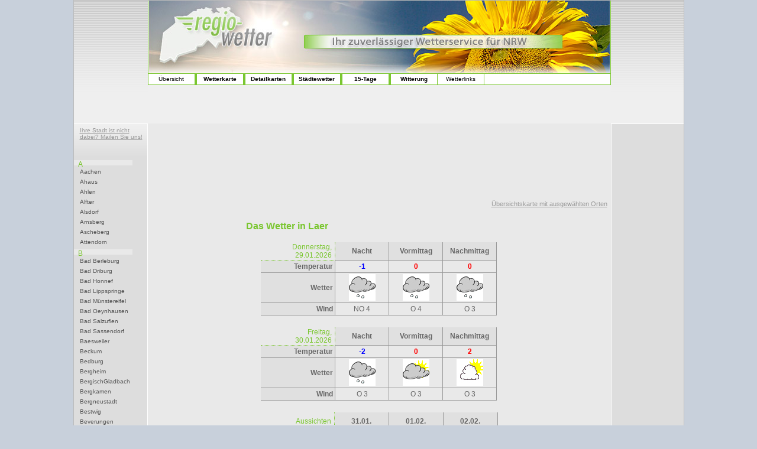

--- FILE ---
content_type: text/html
request_url: https://www.regio-wetter.de/nrw/staedtewetter/stadtwetter_Laer.htm
body_size: 9850
content:
<!DOCTYPE html PUBLIC "-//W3C//DTD XHTML 1.0 Transitional//EN" "https://www.w3.org/TR/xhtml1/DTD/xhtml1-transitional.dtd">
<html xmlns="https://www.w3.org/1999/xhtml"><!-- InstanceBegin template="/Templates/citymap.dwt" codeOutsideHTMLIsLocked="false" -->
<head>
<meta http-equiv="Content-Type" content="text/html; charset=iso-8859-1" />
<meta name="keywords" content="Wetter, NRW, Stadtwetter, Staedtewetter, Koeln, Essen, Dortmund,
Duesseldorf, Wind, Sturm, Temperatur, Hoechsttemperatur,
Tiefsttemperatur, Regen, Schnee, Niederschlag, Wolken, Bedeckung,
Schneefallgrenze, gefuehlte Temperatur, Wetteraussichten, Wettervorhersage,
Reisewetter, regional" />
<!-- InstanceBeginEditable name="doctitle" -->
<title>Regio-Wetter &gt; NRW &gt;&gt; St&auml;dtewetter &gt;&gt;&gt; Laer</title>
<!-- InstanceEndEditable -->
<link href="../import/main.css" rel="stylesheet" type="text/css" />
<link href="../import/wmap.css" rel="stylesheet" type="text/css" />
<link href="../import/detailmap_navlist.css" rel="stylesheet" type="text/css" />
<script src="../import/wmap.js"></script>
<!-- InstanceBeginEditable name="head" --><!-- InstanceEndEditable -->
</head>

<body>
<table width="100%" height="100%"  border="0" cellpadding="0" cellspacing="0">
  <tr>
    <td align="center" valign="top">
    <table width="1030" height="577" border="0" cellpadding="0" cellspacing="1" bgcolor="#BBBBBB">
      <tr>
        <td align="center" valign="middle"><table width="1030"  border="0" cellpadding="0" cellspacing="0" bgcolor="#FFFFFF">
          <tr align="center" valign="top" bgcolor="#ffffff">
            <td height="166" colspan="3" style="height:125px;">
                        <table width="1028" height="158" border="0" cellpadding="0" cellspacing="0">
              <tr>
                <td width="122" rowspan="2" background="../grafik/bg_topnav.gif" bgcolor="#efefef">
                <script type="text/javascript"><!--
										google_ad_client = "pub-5380467220626338";
										/* 125x125, Erstellt 19.07.08 */
										google_ad_slot = "2497798967";
										google_ad_width = 125;
										google_ad_height = 125;
										//-->
										</script>
										<script type="text/javascript"
										src="https://pagead2.googlesyndication.com/pagead/show_ads.js">
								</script>
        				</td>
                <td width="782" height="123" bgcolor="#FFFFFF"><div id="topimg"><img src="../grafik/headimg_winter.jpg" width="782" height="123" /></div></td>
                <td width="123" rowspan="2" background="../grafik/bg_topnav.gif" bgcolor="#efefef">&nbsp;</td>
              </tr>
              <tr>
                <td height="35" align="center" valign="top" bgcolor="#EFEFEF">
                                  <div id="navcontainer">
                    <ul id="navlist">
                      <li><a href="../../index.html" target="_self">&Uuml;bersicht</a></li>
                      <li id="navmain_bdl"><a href="#" target="_self"><b>Wetterkarte</b>
                      <!--[if IE 7]><!--></a><!--<![endif]-->
                       <!--[if lte IE 6]><table><tr><td><![endif]-->
                        <ul>
 <li><a href="../../hessen/wetterkarte/wetterkarte_heute.htm" target="_self">Hessen</a></li>
 <li><a href="../../nrw/wetterkarte/wetterkarte_heute.htm" target="_self">NRW</a></li>
 <li><a href="../../rlp/wetterkarte/wetterkarte_heute.htm" target="_self">Rheinland-Pfalz</a></li>
                         </ul>
                      <!--[if lte IE 6]></td></tr></table></a><![endif]-->
                         </li>
                      <li id="navmain_bdl"><a href="#" target="_self"><b>Detailkarten</b>
                       <!--[if IE 7]><!--></a><!--<![endif]-->
                       <!--[if lte IE 6]><table><tr><td><![endif]-->
                        <ul>
 <li><a href="../../hessen/detailkarten/detailkarte_tmax_heute.htm" target="_self">Hessen</a></li>
 <li><a href="../../nrw/detailkarten/detailkarte_tmax_heute.htm" target="_self">NRW</a></li>
 <li><a href="../../rlp/detailkarten/detailkarte_tmax_heute.htm" target="_self">Rheinland-Pfalz</a></li>
                         </ul>
                       <!--[if lte IE 6]></td></tr></table></a><![endif]-->
                         </li>
                      <li id="navmain_bdl"><a href="#" target="_self"><b>St&auml;dtewetter</b>
                      <!--[if IE 7]><!--></a><!--<![endif]-->
                       <!--[if lte IE 6]><table><tr><td><![endif]-->
                        <ul>
 <li><a href="../../hessen/staedtewetter/staedtewetter_start.htm" target="_self">Hessen</a></li>
 <li><a href="../../nrw/staedtewetter/staedtewetter_start.htm" target="_self">NRW</a></li>
 <li><a href="../../rlp/staedtewetter/staedtewetter_start.htm" target="_self">Rheinland-Pfalz</a></li>
                         </ul>
<!--[if lte IE 6]></td></tr></table></a><![endif]-->
                         </li>
                      <li id="navmain_bdl"><a href="#" target="_self" id="current"><b>15-Tage</b>
                      <!--[if IE 7]><!--></a><!--<![endif]-->
                       <!--[if lte IE 6]><table><tr><td><![endif]-->
                      <ul>
 <li><a href="../../15tage/karten/15tage_t2m_12.htm" target="_self">Karten</a></li>
 <li><a href="../../15tage/staedte/15tage_staedte_start.htm" target="_self">St&auml;dte</a></li>
 <li><a href="../../15tage/faq.htm" target="_self">FAQ</a></li>
                      </ul>
<!--[if lte IE 6]></td></tr></table></a><![endif]-->
                      </li>
                      <li id="navmain_bdl"><a href="#" target="_self" id="current"><b>Witterung</b>
                      <!--[if IE 7]><!--></a><!--<![endif]-->
                       <!--[if lte IE 6]><table><tr><td><![endif]-->
                      <ul>
 <li><a href="../../klima/vorschau.htm" target="_self">Vorschau</a></li>
 <li><a href="../../klima/rueckblick.htm" target="_self">R&uuml;ckblick</a></li>
                      </ul>
<!--[if lte IE 6]></td></tr></table></a><![endif]-->
                      </li>
                      <li><a href="../../nrw/wlinks/wlinks_start.htm" target="_self">Wetterlinks</a></li>
                    </ul>
                                    </div>
                                  </td>
                </tr>
            </td>
            </tr>
            <tr height="50" bgcolor="#EFEFEF"><td colspan="3" bgcolor="#EFEFEF"></td>
          <tr>
            <td width="122" valign="top" style="width: 122px; background-color:#DDDDDD; border-right: 1px solid #ffffff; border-top:1px solid #ffffff;"><table style="width:100%; border:0px;" cellspacing="0" cellpadding="0">
              <tr>
                <td><div style="margin: 0; position: static; background-image:url(../grafik/bg_kartennav.gif); padding: 5px 0 0 10px; height: 48px; color:#333; font-family:Verdana, Arial, Helvetica, sans-serif; font-size: 10px;">
                  <div align="left"><a href="mailto:regio-wetter@gmx.de?subject=Neue%20Station" class="textlink2">Ihre Stadt ist nicht dabei? Mailen Sie uns!</a></div>
                </div></td>
              </tr>
            </table>
              <table style="width: 122px;" width="122" border="0" cellpadding="0" cellspacing="0">
                <tr>
                  <td><div id="citylinkcontainer" style="overflow: auto;">
                      <ul id="citylink">
                      <LI class="citylinksindex">A</LI>
<LI><A HREF="stadtwetter_Aachen.htm#ac" NAME="ac">Aachen</A></LI>
<LI><A HREF="stadtwetter_Ahaus.htm#ah" NAME="ah">Ahaus</A></LI>
<LI><A HREF="stadtwetter_Ahlen.htm#al" NAME="al">Ahlen</A></LI>
<LI><A HREF="stadtwetter_Alfter.htm#af" NAME="af">Alfter</A></LI>
<LI><A HREF="stadtwetter_Alsdorf.htm#0a" NAME="0a">Alsdorf</A></LI>
<LI><A HREF="stadtwetter_Arnsberg.htm#ab" NAME="ab">Arnsberg</A></LI>
<LI><A HREF="stadtwetter_Ascheberg.htm#as" NAME="as">Ascheberg</A></LI>
<LI><A HREF="stadtwetter_Attendorn.htm#ax" NAME="ax">Attendorn</A></LI>
<LI class="citylinksindex">B </LI>
<LI><A HREF="stadtwetter_Bad_Berleburg.htm#bb" NAME="bb">Bad Berleburg</A> </LI>
<LI><A HREF="stadtwetter_Bad_Driburg.htm#b2" NAME="b2">Bad Driburg</A> </LI>
<LI><A HREF="stadtwetter_Bad_Honnef.htm#bw" NAME="bw">Bad Honnef</A> </LI>
<LI><A HREF="stadtwetter_Bad_Lippspringe.htm#bz" NAME="bz">Bad Lippspringe</A> </LI>
<LI><A HREF="stadtwetter_Bad_Muenstereifel.htm#be" NAME="be">Bad M&uuml;nstereifel</A> </LI>
<LI><A HREF="stadtwetter_Bad_Oeynhausen.htm#by" NAME="by">Bad Oeynhausen</A> </LI>
<LI><A HREF="stadtwetter_Bad_Salzuflen.htm#bs" NAME="bs">Bad Salzuflen</A> </LI>
<LI><A HREF="stadtwetter_Bad_Sassendorf.htm#0b" NAME="0b">Bad Sassendorf</A> </LI>
<LI><A HREF="stadtwetter_Baesweiler.htm#0c" NAME="0c">Baesweiler</A></LI>
<LI><A HREF="stadtwetter_Beckum.htm#bu" NAME="bu">Beckum</A></LI>
<LI><A HREF="stadtwetter_Bedburg.htm#bj" NAME="bj">Bedburg</A></LI>
<LI><A HREF="stadtwetter_Bergheim.htm#bh" NAME="bh">Bergheim</A></LI>
<LI><A HREF="stadtwetter_Bergisch_Gladbach.htm#bg" NAME="bg">BergischGladbach</A></LI>
<LI><A HREF="stadtwetter_Bergkamen.htm#0d" NAME="0d">Bergkamen</A></LI>
<LI><A HREF="stadtwetter_Bergneustadt.htm#b6" NAME="b6">Bergneustadt</A></LI>
<LI><A HREF="stadtwetter_Bestwig.htm#0e" NAME="0e">Bestwig</A></LI>
<LI><A HREF="stadtwetter_Beverungen.htm#0f" NAME="0f">Beverungen</A></LI>
<LI><A HREF="stadtwetter_Bielefeld.htm#bi" NAME="bi">Bielefeld</A></LI>
<LI><A HREF="stadtwetter_Billerbeck.htm#bc" NAME="bc">Billerbeck</A></LI>
<LI><A HREF="stadtwetter_Blankenheim.htm#bl" NAME="bl">Blankenheim</A></LI>
<LI><A HREF="stadtwetter_Blomberg.htm#b1" NAME="b1">Blomberg</A></LI>
<LI><A HREF="stadtwetter_Bocholt.htm#bt" NAME="bt">Bocholt</A></LI>
<LI><A HREF="stadtwetter_Bochum.htm#bo" NAME="bo">Bochum</A></LI>
<LI><A HREF="stadtwetter_Bonn.htm#bn" NAME="bn">Bonn</A></LI>
<LI><A HREF="stadtwetter_Borgentreich.htm#b3" NAME="b3">Borgentreich</A></LI>
<LI><A HREF="stadtwetter_Borken.htm#bk" NAME="bk">Borken</A></LI>
<LI><A HREF="stadtwetter_Bornheim.htm#b8" NAME="b8">Bornheim</A></LI>
<LI><A HREF="stadtwetter_Bottrop.htm#bp" NAME="bp">Bottrop</A></LI>
<LI><A HREF="stadtwetter_Brakel.htm#b5" NAME="b5">Brakel</A></LI>
<LI><A HREF="stadtwetter_Brilon.htm#br" NAME="br">Brilon</A></LI>
<LI><A HREF="stadtwetter_Brueggen.htm#0g" NAME="0g">Br&uuml;ggen</A></LI>
<LI><A HREF="stadtwetter_Bruehl.htm#b9" NAME="b9">Br&uuml;hl</A></LI>
<LI><A HREF="stadtwetter_Burbach.htm#b7" NAME="b7">Burbach</A></LI>
<LI><A HREF="stadtwetter_Buende.htm#0h" NAME="0h">B&uuml;nde</A></LI>
<LI><A HREF="stadtwetter_Bueren.htm#bx" NAME="bx">B&uuml;ren</A></LI>
<LI><A HREF="stadtwetter_Burscheid.htm#b4" NAME="b4">Burscheid</A></LI>
<LI class="citylinksindex">C </LI>
<LI><A HREF="stadtwetter_Castrop-Rauxel.htm#cr" NAME="cr">Castrop-Rauxel</A></LI>
<LI><A HREF="stadtwetter_Coesfeld.htm#co" NAME="co">Coesfeld</A></LI>
<LI class="citylinksindex">D </LI>
<LI><A HREF="stadtwetter_Dahlem.htm#dy" NAME="dy">Dahlem/Nordeifel</A></LI>
<LI><A HREF="stadtwetter_Datteln.htm#dt" NAME="dt">Datteln</A></LI>
<LI><A HREF="stadtwetter_Delbrueck.htm#0i" NAME="0i">Delbr&uuml;ck</A></LI>
<LI><A HREF="stadtwetter_Detmold.htm#dm" NAME="dm">Detmold</A></LI>
<LI><A HREF="stadtwetter_Dinslaken.htm#dl" NAME="dl">Dinslaken</A></LI>
<LI><A HREF="stadtwetter_Dormagen.htm#dx" NAME="dx">Dormagen</A></LI>
<LI><A HREF="stadtwetter_Dorsten.htm#ds" NAME="ds">Dorsten</A></LI>
<LI><A HREF="stadtwetter_Dortmund.htm#do" NAME="do">Dortmund</A></LI>
<LI><A HREF="stadtwetter_Duisburg.htm#db" NAME="db">Duisburg</A></LI>
<LI><A HREF="stadtwetter_Duelmen.htm#dl" NAME="dl">D&uuml;lmen</A></LI>
<LI><A HREF="stadtwetter_Dueren.htm#dn" NAME="dn">D&uuml;ren</A></LI>
<LI><A HREF="stadtwetter_Duesseldorf.htm#dd" NAME="dd">D&uuml;sseldorf</A></LI>
<LI class="citylinksindex">E </LI>
<LI><A HREF="stadtwetter_Eitorf.htm#ez" NAME="ez">Eitorf</A></LI>
<LI><A HREF="stadtwetter_Emmerich.htm#em" NAME="em">Emmerich</A></LI>
<LI><A HREF="stadtwetter_Emsdetten.htm#ed" NAME="ed">Emsdetten</A></LI>
<LI><A HREF="stadtwetter_Engelskirchen.htm#e1" NAME="e1">Engelskirchen</A></LI>
<LI><A HREF="stadtwetter_Ennepetal.htm#0j" NAME="0j">Ennepetal</A></LI>
<LI><A HREF="stadtwetter_Erftstadt.htm#0k" NAME="0k">Erftstadt</A></LI>
<LI><A HREF="stadtwetter_Erkelenz.htm#ek" NAME="ek">Erkelenz</A></LI>
<LI><A HREF="stadtwetter_Erkrath.htm#ey" NAME="ey">Erkrath</A></LI>
<LI><A HREF="stadtwetter_Erwitte.htm#ew" NAME="ew">Erwitte</A></LI>
<LI><A HREF="stadtwetter_Eschweiler.htm#e2" NAME="e2">Eschweiler</A></LI>
<LI><A HREF="stadtwetter_Espelkamp.htm#0l" NAME="0l">Espelkamp</A></LI>
<LI><A HREF="stadtwetter_Essen.htm#es" NAME="es">Essen</A></LI>
<LI><A HREF="stadtwetter_Euskirchen.htm#eu" NAME="eu">Euskirchen</A></LI>
<LI><A HREF="stadtwetter_Extertal.htm#ex" NAME="ex">Extertal</A></LI>
<LI class="citylinksindex">F </LI>
<LI><A HREF="stadtwetter_Finnentrop.htm#0m" NAME="0m">Finnentrop</A></LI>
<LI><A HREF="stadtwetter_Frechen.htm#fe" NAME="fe">Frechen</A></LI>
<LI><A HREF="stadtwetter_Freudenberg.htm#fr" NAME="fr">Freudenberg</A></LI>
<LI class="citylinksindex">G </LI>
<LI><A HREF="stadtwetter_Geilenkirchen.htm#gy" NAME="gy">Geilenkirchen</A></LI>
<LI><A HREF="stadtwetter_Geldern.htm#gd" NAME="gd">Geldern</A></LI>
<LI><A HREF="stadtwetter_Gelsenkirchen.htm#ge" NAME="ge">Gelsenkirchen</A></LI>
<LI><A HREF="stadtwetter_Geseke.htm#0n" NAME="0n">Geseke</A></LI>
<LI><A HREF="stadtwetter_Gevelsberg.htm#gb" NAME="gb">Gevelsberg</A></LI>
<LI><A HREF="stadtwetter_Gladbeck.htm#gk" NAME="gk">Gladbeck</A></LI>
<LI><A HREF="stadtwetter_Goch.htm#go" NAME="go">Goch</A></LI>
<LI><A HREF="stadtwetter_Grefrath.htm#0o" NAME="0o">Grefrath</A></LI>
<LI><A HREF="stadtwetter_Greven.htm#gv" NAME="gv">Greven</A></LI>
<LI><A HREF="stadtwetter_Grevenbroich.htm#gx" NAME="gx">Grevenbroich</A></LI>
<LI><A HREF="stadtwetter_Gronau.htm#gr" NAME="gr">Gronau</A></LI>
<LI><A HREF="stadtwetter_Gummersbach.htm#gu" NAME="gu">Gummersbach</A></LI>
<LI><A HREF="stadtwetter_Guetersloh.htm#gl" NAME="gl">G&uuml;tersloh</A></LI>
<LI class="citylinksindex">H </LI>
<LI><A HREF="stadtwetter_Haan.htm#0p" NAME="0p">Haan</A></LI>
<LI><A HREF="stadtwetter_Hagen.htm#ha" NAME="ha">Hagen</A></LI>
<LI><A HREF="stadtwetter_Halle.htm#hl" NAME="hl">Halle/Westf.</A></LI>
<LI><A HREF="stadtwetter_Haltern.htm#ht" NAME="ht">Haltern</A></LI>
<LI><A HREF="stadtwetter_Hamm.htm#hm" NAME="hm">Hamm</A></LI>
<LI><A HREF="stadtwetter_Hamminkeln.htm#hk" NAME="hk">Hamminkeln</A></LI>
<LI><A HREF="stadtwetter_Harsewinkel.htm#hy" NAME="hy">Harsewinkel</A></LI>
<LI><A HREF="stadtwetter_Hattingen.htm#hz" NAME="hz">Hattingen</A></LI>
<LI><A HREF="stadtwetter_Havixbeck.htm#hv" NAME="hv">Havixbeck</A></LI>
<LI><A HREF="stadtwetter_Heiligenhaus.htm#0q" NAME="0q">Heiligenhaus</A></LI>
<LI><A HREF="stadtwetter_Heimbach.htm#0r" NAME="0r">Heimbach</A></LI>
<LI><A HREF="stadtwetter_Heinsberg.htm#h3" NAME="h3">Heinsberg</A></LI>
<LI><A HREF="stadtwetter_Hemer.htm#h2" NAME="h2">Hemer</A></LI>
<LI><A HREF="stadtwetter_Hennef.htm#h7" NAME="h7">Hennef</A></LI>
<LI><A HREF="stadtwetter_Herdecke.htm#h1" NAME="h1">Herdecke</A></LI>
<LI><A HREF="stadtwetter_Herford.htm#hf" NAME="hf">Herford</A></LI>
<LI><A HREF="stadtwetter_Herne.htm#hh" NAME="hh">Herne</A></LI>
<LI><A HREF="stadtwetter_Herten.htm#hr" NAME="hr">Herten</A></LI>
<LI><A HREF="stadtwetter_Herzogenrath.htm#h9" NAME="h9">Herzogenrath</A></LI>
<LI><A HREF="stadtwetter_Hilchenbach.htm#h5" NAME="h5">Hilchenbach</A></LI>
<LI><A HREF="stadtwetter_Hilden.htm#h4" NAME="h4">Hilden</A></LI>
<LI><A HREF="stadtwetter_Holzwickede.htm#0t" NAME="0t">Holzwickede</A></LI>
<LI><A HREF="stadtwetter_Hopsten.htm#ho" NAME="ho">Hopsten</A></LI>
<LI><A HREF="stadtwetter_Hoexter.htm#hx" NAME="hx">H&ouml;xter</A></LI>
<LI><A HREF="stadtwetter_Hueckelhoven.htm#h6" NAME="h6">H&uuml;ckelhoven</A></LI>
<LI><A HREF="stadtwetter_Huenxe.htm#hn" NAME="hn">H&uuml;nxe</A></LI>
<LI><A HREF="stadtwetter_Huerth.htm#h8" NAME="h8">H&uuml;rth</A></LI>
<LI class="citylinksindex">I </LI>
<LI><A HREF="stadtwetter_Ibbenbuehren.htm#ib" NAME="ib">Ibbenb&uuml;ren</A></LI>
<LI><A HREF="stadtwetter_Iserlohn.htm#il" NAME="il">Iserlohn</A></LI>
<LI><A HREF="stadtwetter_Issum.htm#is" NAME="is">Issum</A></LI>
<LI class="citylinksindex">J </LI>
<LI><A HREF="stadtwetter_Juechen.htm#0u" NAME="0u">J&uuml;chen</A></LI>
<LI><A HREF="stadtwetter_Juelich.htm#jl" NAME="jl">J&uuml;lich</A></LI>
<LI class="citylinksindex">K </LI>
<LI><A HREF="stadtwetter_Kaarst.htm#0v" NAME="0v">Kaarst</A></LI>
<LI><A HREF="stadtwetter_Kalkar.htm#kk" NAME="kk">Kalkar</A></LI>
<LI><A HREF="stadtwetter_Kall.htm#0w" NAME="0w">Kall</A></LI>
<LI><A HREF="stadtwetter_Kalletal.htm#ka" NAME="ka">Kalletal</A></LI>
<LI><A HREF="stadtwetter_Kamen.htm#km" NAME="km">Kamen</A></LI>
<LI><A HREF="stadtwetter_Kamp-Lintfort.htm#kz" NAME="kz">Kamp-Lintfort</A></LI>
<LI><A HREF="stadtwetter_Kempen.htm#ky" NAME="ky">Kempen</A></LI>
<LI><A HREF="stadtwetter_Kerken.htm#kx" NAME="kx">Kerken</A></LI>
<LI><A HREF="stadtwetter_Kerpen.htm#k5" NAME="k5">Kerpen</A></LI>
<LI><A HREF="stadtwetter_Kevelaer.htm#kv" NAME="kv">Kevelaer</A></LI>
<LI><A HREF="stadtwetter_Kierspe.htm#0x" NAME="0x">Kierspe</A></LI>
<LI><A HREF="stadtwetter_Kirchhundem.htm#k2" NAME="k2">Kirchhundem</A></LI>
<LI><A HREF="stadtwetter_Kleve.htm#kl" NAME="kl">Kleve</A></LI>
<LI><A HREF="stadtwetter_Koeln.htm#kn" NAME="kn">K&ouml;ln</A></LI>
<LI><A HREF="stadtwetter_Koenigswinter.htm#k4" NAME="k4">K&ouml;nigswinter</A></LI>
<LI><A HREF="stadtwetter_Korschenbroich.htm#0y" NAME="0y">Korschenbroich</A></LI>
<LI><A HREF="stadtwetter_Kranenburg.htm#kg" NAME="kg">Kranenburg</A></LI>
<LI><A HREF="stadtwetter_Krefeld.htm#kr" NAME="kr">Krefeld</A></LI>
<LI><A HREF="stadtwetter_Kreuzau.htm#k6" NAME="k6">Kreuzau</A></LI>
<LI><A HREF="stadtwetter_Kreuztal.htm#k3" NAME="k3">Kreuztal</A></LI>
<LI><A HREF="stadtwetter_Kuerten.htm#k1" NAME="k1">K&uuml;rten</A></LI>
<LI class="citylinksindex">L </LI>
<LI><A HREF="stadtwetter_Laasphe.htm#l1" NAME="l1">Laasphe</A></LI>
<LI><A HREF="stadtwetter_Ladbergen.htm#la" NAME="la">Ladbergen</A></LI>
<LI><A HREF="stadtwetter_Laer.htm#lr" NAME="lr">Laer</A></LI>
<LI><A HREF="stadtwetter_Lage.htm#ly" NAME="ly">Lage</A></LI>
<LI><A HREF="stadtwetter_Langenfeld.htm#1a" NAME="1a">Langenfeld</A></LI>
<LI><A HREF="stadtwetter_Leichlingen.htm#1b" NAME="1b">Leichlingen</A></LI>
<LI><A HREF="stadtwetter_Lemgo.htm#lg" NAME="lg">Lemgo</A></LI>
<LI><A HREF="stadtwetter_Lengerich.htm#lh" NAME="lh">Lengerich</A></LI>
<LI><A HREF="stadtwetter_Lennestadt.htm#ls" NAME="ls">Lennestadt</A></LI>
<LI><A HREF="stadtwetter_Leverkusen.htm#lk" NAME="lk">Leverkusen</A></LI>
<LI><A HREF="stadtwetter_Lichtenau.htm#lx" NAME="lx">Lichtenau</A></LI>
<LI><A HREF="stadtwetter_Lippetal.htm#lp" NAME="lp">Lippetal</A></LI>
<LI><A HREF="stadtwetter_Lippstadt.htm#lt" NAME="lt">Lippstadt</A></LI>
<LI><A HREF="stadtwetter_Lohmar.htm#l2" NAME="l2">Lohmar</A></LI>
<LI><A HREF="stadtwetter_Loehne.htm#le" NAME="le">L&ouml;hne</A></LI>
<LI><A HREF="stadtwetter_Lotte.htm#lo" NAME="lo">Lotte</A></LI>
<LI><A HREF="stadtwetter_Luebbecke.htm#lc" NAME="lc">L&uuml;bbecke</A></LI>
<LI><A HREF="stadtwetter_Luedenscheid.htm#ld" NAME="ld">L&uuml;denscheid</A></LI>
<LI><A HREF="stadtwetter_Luegde.htm#lz" NAME="lz">L&uuml;gde</A></LI>
<LI><A HREF="stadtwetter_Luenen.htm#ln" NAME="ln">L&uuml;nen</A></LI>
<LI class="citylinksindex">M </LI>
<LI><A HREF="stadtwetter_Marl.htm#ma" NAME="ma">Marl</A></LI>
<LI><A HREF="stadtwetter_Marsberg.htm#mx" NAME="mx">Marsberg</A></LI>
<LI><A HREF="stadtwetter_Mechernich.htm#m3" NAME="m3">Mechernich</A></LI>
<LI><A HREF="stadtwetter_Meckenheim.htm#m2" NAME="m2">Meckenheim</A></LI>
<LI><A HREF="stadtwetter_Medebach.htm#m1" NAME="m1">Medebach</A></LI>
<LI><A HREF="stadtwetter_Meerbusch.htm#mb" NAME="mb">Meerbusch</A></LI>
<LI><A HREF="stadtwetter_Meinerzhagen.htm#mz" NAME="mz">Meinerzhagen</A></LI>
<LI><A HREF="stadtwetter_Menden.htm#md" NAME="md">Menden</A></LI>
<LI><A HREF="stadtwetter_Meschede.htm#me" NAME="me">Meschede</A></LI>
<LI><A HREF="stadtwetter_Mettingen.htm#mn" NAME="mn">Mettingen</A></LI>
<LI><A HREF="stadtwetter_Mettmann.htm#my" NAME="my">Mettmann</A></LI>
<LI><A HREF="stadtwetter_Minden.htm#mi" NAME="mi">Minden</A></LI>
<LI><A HREF="stadtwetter_Moers.htm#mr" NAME="mr">Moers</A></LI>
<LI><A HREF="stadtwetter_Moehnesee.htm#1c" NAME="1c">M&ouml;hnesee</A></LI>
<LI><A HREF="stadtwetter_Moenchengladbach.htm#mg" NAME="mg">M&ouml;nchengladbach</A></LI>
<LI><A HREF="stadtwetter_Monheim.htm#1d" NAME="1d">Monheim</A></LI>
<LI><A HREF="stadtwetter_Monschau.htm#mo" NAME="mo">Monschau</A></LI>
<LI><A HREF="stadtwetter_Much.htm#1e" NAME="1e">Much</A></LI>
<LI><A HREF="stadtwetter_Muehlheim.htm#mh" NAME="mh">M&uuml;lheim</A></LI>
<LI><A HREF="stadtwetter_Muenster.htm#ms" NAME="ms">M&uuml;nster</A></LI>
<LI class="citylinksindex">N </LI>
<LI><A HREF="stadtwetter_Netphen.htm#np" NAME="np">Netphen</A></LI>
<LI><A HREF="stadtwetter_Nettetal.htm#nt" NAME="nt">Nettetal</A></LI>
<LI><A HREF="stadtwetter_Neuenrade.htm#nr" NAME="nr">Neuenrade</A></LI>
<LI><A HREF="stadtwetter_Neukirchen-Vluyn.htm#1g" NAME="mg">Neukirchen-Vluyn</A></LI>
<LI><A HREF="stadtwetter_Neunkirchen.htm#1f" NAME="1f">Neunkirchen</A></LI>
<LI><A HREF="stadtwetter_Neuss.htm#ne" NAME="ne">Neuss</A></LI>
<LI><A HREF="stadtwetter_Nideggen.htm#ny" NAME="ny">Nideggen</A></LI>
<LI><A HREF="stadtwetter_Niederkassel.htm#1h" NAME="1h">Niederkassel</A></LI>
<LI><A HREF="stadtwetter_Niederkruechten.htm#1i" NAME="1i">Niederkr&uuml;chten</A></LI>
<LI><A HREF="stadtwetter_Noervenich.htm#nx" NAME="nx">N&ouml;rvenich</A></LI>
<LI><A HREF="stadtwetter_Nottuln.htm#1j" NAME="1j">Nottuln</A></LI>
<LI><A HREF="stadtwetter_Nuembrecht.htm#1k" NAME="1k">N&uuml;mbrecht</A></LI>
<LI class="citylinksindex">O </LI>
<LI><A HREF="stadtwetter_Oberhausen.htm#ob" NAME="ob">Oberhausen</A></LI>
<LI><A HREF="stadtwetter_Ochtrup.htm#oc" NAME="oc">Ochtrup</A></LI>
<LI><A HREF="stadtwetter_Oelde.htm#od" NAME="od">Oelde</A></LI>
<LI><A HREF="stadtwetter_Oer_Erkenschwick.htm#1l" NAME="1l">Oer-Erkenschwick</A></LI>
<LI><A HREF="stadtwetter_Oerlinghausen.htm#ol" NAME="ol">Oerlinghausen</A></LI>
<LI><A HREF="stadtwetter_Olpe.htm#oe" NAME="oe">Olpe</A></LI>
<LI><A HREF="stadtwetter_Overath.htm#ov" NAME="ov">Overath</A></LI>
<LI class="citylinksindex">P </LI>
<LI><A HREF="stadtwetter_Paderborn.htm#pb" NAME="pb">Paderborn</A></LI>
<LI><A HREF="stadtwetter_Petershagen.htm#ph" NAME="ph">Petershagen</A></LI>
<LI><A HREF="stadtwetter_Plettenberg.htm#1m" NAME="1m">Plettenberg</A></LI>
<LI><A HREF="stadtwetter_Porta_Westfalica.htm#pw" NAME="pw">Porta Westfalica</A> </LI>
<LI><A HREF="stadtwetter_Pulheim.htm#pu" NAME="pu">Pulheim</A></LI>
<LI class="citylinksindex">R </LI>
<LI><A HREF="stadtwetter_Radevormwald.htm#ry" NAME="ry">Radevormwald</A></LI>
<LI><A HREF="stadtwetter_Rahden.htm#rd" NAME="rd">Rahden</A></LI>
<LI><A HREF="stadtwetter_Ratingen.htm#rt" NAME="rt">Ratingen</A></LI>
<LI><A HREF="stadtwetter_Recklinghausen.htm#re" NAME="re">Recklinghausen</A></LI>
<LI><A HREF="stadtwetter_Rees.htm#rx" NAME="rx">Rees</A></LI>
<LI><A HREF="stadtwetter_Remscheid.htm#rs" NAME="rs">Remscheid</A></LI>
<LI><A HREF="stadtwetter_Reichshof.htm#rz" NAME="rz">Reichshof</A></LI>
<LI><A HREF="stadtwetter_Reken.htm#rk" NAME="rk">Reken</A></LI>
<LI><A HREF="stadtwetter_Rheda_Wiedenbrueck.htm#1n" NAME="1n">Rheda-Wiedenbr&uuml;ck</A></LI>
<LI><A HREF="stadtwetter_Rheinbach.htm#1o" NAME="1o">Rheinbach</A></LI>
<LI><A HREF="stadtwetter_Rheinberg.htm#1p" NAME="1p">Rheinberg</A></LI>
<LI><A HREF="stadtwetter_Rheine.htm#rn" NAME="rn">Rheine</A></LI>
<LI><A HREF="stadtwetter_Rietberg.htm#1q" NAME="1q">Rietberg</A></LI>
<LI><A HREF="stadtwetter_Rommerskirchen.htm#1r" NAME="1r">Rommerskirchen</A></LI>
<LI><A HREF="stadtwetter_Roesrath.htm#r1" NAME="r1">R&ouml;srath</A></LI>
<LI class="citylinksindex">S </LI>
<LI><A HREF="stadtwetter_Salzkotten.htm#1s" NAME="1s">Salzkotten</A></LI>
<LI><A HREF="stadtwetter_Schalksmuehle#1t" NAME="1t">Schalksm&uuml;hle</A></LI>
<LI><A HREF="stadtwetter_Schermbeck.htm#sm" NAME="sm">Schermbeck</A></LI>
<LI><A HREF="stadtwetter_Schleiden.htm#sd" NAME="sd">Schleiden</A></LI>
<LI><A HREF="stadtwetter_Schmallenberg.htm#sb" NAME="sb">Schmallenberg</A></LI>
<LI><A HREF="stadtwetter_Schwalmtal.htm#1u" NAME="1u">Schwalmtal</A></LI>
<LI><A HREF="stadtwetter_Schwelm.htm#s2" NAME="s2">Schwelm</A></LI>
<LI><A HREF="stadtwetter_Schwerte.htm#sz" NAME="sz">Schwerte</A></LI>
<LI><A HREF="stadtwetter_Selfkant.htm#s1" NAME="s1">Selfkant</A></LI>
<LI><A HREF="stadtwetter_Selm.htm#1v" NAME="1v">Selm</A></LI>
<LI><A HREF="stadtwetter_Senden.htm#se" NAME="se">Senden</A></LI>
<LI><A HREF="stadtwetter_Siegburg.htm#su" NAME="su">Siegburg</A></LI>
<LI><A HREF="stadtwetter_Siegen.htm#si" NAME="si">Siegen</A></LI>
<LI><A HREF="stadtwetter_Simmerath.htm#s6" NAME="s6">Simmerath</A></LI>
<LI><A HREF="stadtwetter_Soest.htm#so" NAME="so">Soest</A></LI>
<LI><A HREF="stadtwetter_Solingen.htm#sn" NAME="sn">Solingen</A></LI>
<LI><A HREF="stadtwetter_Sonsbeck.htm#1w" NAME="1w">Sonsbeck</A></LI>
<LI><A HREF="stadtwetter_Sprockhoevel.htm#sp" NAME="sp">Sprockh&ouml;vel</A></LI>
<LI><A HREF="stadtwetter_Stadtlohn.htm#sh" NAME="sh">Stadtlohn</A></LI>
<LI><A HREF="stadtwetter_St.Augustin.htm#s3" NAME="s3">St. Augustin</A> </LI>
<LI><A HREF="stadtwetter_Steinfurt.htm#st" NAME="st">Steinfurt</A></LI>
<LI><A HREF="stadtwetter_Steinheim.htm#sx" NAME="sx">Steinheim</A></LI>
<LI><A HREF="stadtwetter_Stolberg.htm#s4" NAME="s4">Stolberg</A></LI>
<LI><A HREF="stadtwetter_Straelen.htm#sy" NAME="sy">Straelen</A></LI>
<LI><A HREF="stadtwetter_Sundern.htm#1x" NAME="1x">Sundern</A></LI>
<LI><A HREF="stadtwetter_Swisttal.htm#s5" NAME="s5">Swisttal</A></LI>
<LI class="citylinksindex">T </LI>
<LI><A HREF="stadtwetter_Tecklenburg.htm#tb" NAME="tb">Tecklenburg</A></LI>
<LI><A HREF="stadtwetter_Telgte.htm#tg" NAME="tg">Telgte</A></LI>
<LI><A HREF="stadtwetter_Titz.htm#1y" NAME="1y">Titz</A></LI>
<LI><A HREF="stadtwetter_Toenisvorst.htm#tv" NAME="tv">T&ouml;nisvorst</A></LI>
<LI><A HREF="stadtwetter_Troisdorf.htm#tr" NAME="tr">Troisdorf</A></LI>
<LI class="citylinksindex">U </LI>
<LI><A HREF="stadtwetter_Uebach_Palenberg.htm#1z" NAME="1z">&Uuml;bach-Palenberg</A></LI>
<LI><A HREF="stadtwetter_Uedem.htm#2a" NAME="2a">Uedem</A></LI>
<LI><A HREF="stadtwetter_Unna.htm#un" NAME="un">Unna</A></LI>
<LI class="citylinksindex">V </LI>
<LI><A HREF="stadtwetter_Velbert.htm#ve" NAME="ve">Velbert</A></LI>
<LI><A HREF="stadtwetter_Versmold.htm#vs" NAME="vs">Versmold</A></LI>
<LI><A HREF="stadtwetter_Viersen.htm#vi" NAME="vi">Viersen</A></LI>
<LI><A HREF="stadtwetter_Vlotho.htm#vl" NAME="vl">Vlotho</A></LI>
<LI><A HREF="stadtwetter_Voerde.htm#2b" NAME="2b">Voerde</A></LI>
<LI><A HREF="stadtwetter_Vreden.htm#vr" NAME="vr">Vreden</A></LI>
<LI class="citylinksindex">W </LI>
<LI><A HREF="stadtwetter_Wachtberg.htm#2c" NAME="2c">Wachtberg</A></LI>
<LI><A HREF="stadtwetter_Wachtendonk.htm#2d" NAME="2d">Wachtendonk</A></LI>
<LI><A HREF="stadtwetter_Waldbroehl.htm#w2" NAME="w2">Waldbr&ouml;l</A></LI>
<LI><A HREF="stadtwetter_Waltrop.htm#2e" NAME="2e">Waltrop</A></LI>
<LI><A HREF="stadtwetter_Warburg.htm#wb" NAME="wb">Warburg</A></LI>
<LI><A HREF="stadtwetter_Warendorf.htm#wa" NAME="wa">Warendorf</A></LI>
<LI><A HREF="stadtwetter_Warstein.htm#ws" NAME="ws">Warstein</A></LI>
<LI><A HREF="stadtwetter_Wattenscheid.htm#w7" NAME="w7">Wattenscheid</A></LI>
<LI><A HREF="stadtwetter_Weeze.htm#2f" NAME="2f">Weeze</A></LI>
<LI><A HREF="stadtwetter_Wegberg.htm#2g" NAME="2g">Wegberg</A></LI>
<LI><A HREF="stadtwetter_Weilerswist.htm#w6" NAME="w6">Weilerswist</A></LI>
<LI><A HREF="stadtwetter_Wenden.htm#w1" NAME="w1">Wenden</A></LI>
<LI><A HREF="stadtwetter_Werl.htm#wl" NAME="wl">Werl</A></LI>
<LI><A HREF="stadtwetter_Wermelskirchen.htm#2h" NAME="2h">Wermelskirchen</A></LI>
<LI><A HREF="stadtwetter_Werne.htm#2i" NAME="2i">Werne</A></LI>
<LI><A HREF="stadtwetter_Wesel.htm#we" NAME="we">Wesel</A></LI>
<LI><A HREF="stadtwetter_Wesseling.htm#w4" NAME="w4">Wesseling</A></LI>
<LI><A HREF="stadtwetter_Wetter.htm#wx" NAME="wx">Wetter</A></LI>
<LI><A HREF="stadtwetter_Wickede.htm#wc" NAME="wc">Wickede/Ruhr</A></LI>
<LI><A HREF="stadtwetter_Wiehl.htm#2j" NAME="2j">Wiehl</A></LI>
<LI><A HREF="stadtwetter_Willich.htm#2k" NAME="2k">Willich</A></LI>
<LI><A HREF="stadtwetter_Wilnsdorf.htm#wz" NAME="wz">Wilnsdorf</A></LI>
<LI><A HREF="stadtwetter_Windeck.htm#w3" NAME="w3">Windeck</A></LI>
<LI><A HREF="stadtwetter_Winterberg.htm#wi" NAME="wi">Winterberg</A></LI>
<LI><A HREF="stadtwetter_Wipperfuerth.htm#wy" NAME="wy">Wipperf&uuml;rth</A></LI>
<LI><A HREF="stadtwetter_Witten.htm#wt" NAME="wt">Witten</A></LI>
<LI><A HREF="stadtwetter_Wuelfrath.htm#wr" NAME="wr">W&uuml;lfrath</A></LI>
<LI><A HREF="stadtwetter_Wuppertal.htm#wp" NAME="wp">Wuppertal</A></LI>
<LI><A HREF="stadtwetter_Wuerselen.htm#w5" NAME="w5">W&uuml;rselen</A></LI>
<LI class="citylinksindex">X </LI>
<LI><A HREF="stadtwetter_Xanten.htm#xa" NAME="xa">Xanten</A></LI>
<LI class="citylinksindex">Z </LI>
<LI><A HREF="stadtwetter_Zuelpich.htm#zp" NAME="zp">Z&uuml;lpich</A></LI>
                      </ul>
                  </div></td>
                </tr>
              </table></td>
            <td width="782" height="350" align="center" valign="top" bgcolor="#e9e9e9"">
                         <div style="text-align: center;">
                           <table width="782" border="0" align="left" cellpadding="0" cellspacing="5">
                           <tr>
								<script async src="https://pagead2.googlesyndication.com/pagead/js/adsbygoogle.js"></script>
								<!-- 728x90, Erstellt 24.07.08 -->
								<ins class="adsbygoogle"
								     style="display:inline-block;width:500px;height:120px"
								     data-ad-client="ca-pub-5380467220626338"
								     data-ad-slot="5423675122"></ins>
								<script>
								     (adsbygoogle = window.adsbygoogle || []).push({});
								</script>
               </tr>
                 <tr>
                   <td><div class="infoline_wmap"><a href="staedtewetter_start.htm" target="_self" class="textlink2">&Uuml;bersichtskarte mit ausgew&auml;hlten Orten</a> </div>
                       <div align="center"> <!-- InstanceBeginEditable name="edit_citymapcontent" -->
<div align="center"><br>
                    <div class="citynames">
                                         Das Wetter in Laer</div>
                                         <br>
                                         <div class="tbl_wcitys">
                                                <table cellpadding="0" cellspacing="0">
                                                  <tr>
                                                        <td class="tblcorner_wcitys">Donnerstag,<br />
                                                          29.01.2026</td>
                                                        <td class="tblrow2_wcitys" style="background-color: #e0e0e0;"><div align="center"><strong>Nacht</strong></div></td>
                                                        <td class="tblrow2_wcitys" style="background-color: #e0e0e0;"><div align="center"><strong>Vormittag</strong></div></td>
                                                        <td class="tblrow2_wcitys" style="background-color: #e0e0e0;"><div align="center"><strong>Nachmittag</strong></div></td>
                                                  </tr>
                                                  <tr>
                                                        <td style="background-color: #e0e0e0;" class="tblcolumn1_wcitys"><div style="text-align: right; margin-right: 3px;"><strong>Temperatur</strong></div></td>
                                                        <td class="tblrow_wcitys"><div align="center" class="tmin">-1</div></td>
                                                        <td class="tblrow_wcitys"><div align="center" class="tmax">0</div></td>
                                                        <td class="tblrow_wcitys"><div align="center" class="tmax">0</div></td>
                                                  </tr>
                                                  <tr>
                                                        <td style="background-color: #e0e0e0;" class="tblcolumn-icon_wcitys"><div style="text-align: right; margin-right: 3px;"><strong>Wetter</strong></div></td>
                                                        <td class="tblrow-icon_wcitys"><div align="center"><img src="icons/991.gif" title="bedeckt, leichter Schneefall"/></div></td>
                                                        <td class="tblrow-icon_wcitys"><div align="center"><img src="icons/191.gif" title="bedeckt, leichter Schneefall"/></div></td>
                                                        <td class="tblrow-icon_wcitys"><div align="center"><img src="icons/191.gif" title="bedeckt, leichter Schneefall"/></div></td>
                                                  </tr>
                                                  <tr>
                                                        <td style="background-color: #e0e0e0;" class="tblcolumn1_wcitys"><div style="text-align: right; margin-right: 3px;"><strong>Wind</strong></div></td>
                                                        <td class="tblrow_wcitys"><div align="center">NO 4</div></td>
                                                        <td class="tblrow_wcitys"><div align="center">O 4</div></td>
                                                        <td class="tblrow_wcitys"><div align="center">O 3</div></td>
                                                  </tr>
                                                  <tr class="hinweis_today" style="display: none;"><!--Hinweis1 Hinweiszeile wird durch "none" ausgeblendet. Der term "style="display: none;" muss fr sichtbare anzeige komplett gelï¿½cht werden! -->
                                                        <td style="background-color: #e0e0e0;" class="tblcolumn1_wcitys"><div style="text-align: right; margin-right: 3px;">Hinweis</div></td>
                                                        <td class="tblrow_wcitys"><div style="text-align: left; padding: 2px 2px 2px 2px; font-weight:bold; color: "> </div></td>
                                                        <td class="tblrow_wcitys"><div style="text-align: left; padding: 2px 2px 2px 2px; font-weight:bold; color: "> </div></td>
                                                        <td class="tblrow_wcitys"><div style="text-align: left; padding: 2px 2px 2px 2px; font-weight:bold; color: "> </div></td>
                                                  </tr>
                                          </table>
                                        </div>
                                                                                  <div class="tbl_wcitys">
                                                <table cellpadding="0" cellspacing="0">
                                                  <tr>
                                                        <td class="tblcorner_wcitys">Freitag,<br />
                                                          30.01.2026</td>
                                                        <td class="tblrow2_wcitys" style="background-color: #e0e0e0;"><div align="center"><strong>Nacht</strong></div></td>
                                                        <td class="tblrow2_wcitys" style="background-color: #e0e0e0;"><div align="center"><strong>Vormittag</strong></div></td>
                                                        <td class="tblrow2_wcitys" style="background-color: #e0e0e0;"><div align="center"><strong>Nachmittag</strong></div></td>
                                                  </tr>
                                                  <tr>
                                                        <td style="background-color: #e0e0e0;" class="tblcolumn1_wcitys"><div style="text-align: right; margin-right: 3px;"><strong>Temperatur</strong></div></td>
                                                        <td class="tblrow_wcitys"><div align="center" class="tmin">-2</div></td>
                                                        <td class="tblrow_wcitys"><div align="center" class="tmax">0</div></td>
                                                        <td class="tblrow_wcitys"><div align="center" class="tmax">2</div></td>
                                                  </tr>
                                                  <tr>
                                                        <td style="background-color: #e0e0e0;" class="tblcolumn-icon_wcitys"><div style="text-align: right; margin-right: 3px;"><strong>Wetter</strong></div></td>
                                                        <td class="tblrow-icon_wcitys"><div align="center"><img src="icons/991.gif" title="bedeckt, leichter Schneefall"/></div></td>
                                                        <td class="tblrow-icon_wcitys"><div align="center"><img src="icons/150.gif" title="stark bew&ouml;lkt"/></div></td>
                                                        <td class="tblrow-icon_wcitys"><div align="center"><img src="icons/140.gif" title="wolkig"/></div></td>
                                                  </tr>
                                                  <tr>
                                                        <td style="background-color: #e0e0e0;" class="tblcolumn1_wcitys"><div style="text-align: right; margin-right: 3px;"><strong>Wind</strong></div></td>
                                                        <td class="tblrow_wcitys"><div align="center">O 3</div></td>
                                                        <td class="tblrow_wcitys"><div align="center">O 3</div></td>
                                                        <td class="tblrow_wcitys"><div align="center">O 3</div></td>
                                                  </tr>
                                                  <tr class="hinweis_today" style="display: none;"><!--Hinweis2 Hinweiszeile wird durch "none" ausgeblendet. Der term "style="display: none;" muss fr sichtbare anzeige komplett gelï¿½cht werden! -->
                                                        <td style="background-color: #e0e0e0;" class="tblcolumn1_wcitys"><div style="text-align: right; margin-right: 3px;">Hinweis</div></td>
                                                        <td class="tblrow_wcitys"><div style="text-align: left; padding: 2px 2px 2px 2px; font-weight:bold; color: "> </div></td>
                                                        <td class="tblrow_wcitys"><div style="text-align: left; padding: 2px 2px 2px 2px; font-weight:bold; color: "> </div></td>
                                                        <td class="tblrow_wcitys"><div style="text-align: left; padding: 2px 2px 2px 2px; font-weight:bold; color: "> </div></td>
                                                  </tr>
                                          </table>
                                        </div>
                                                                                  <div class="tbl_wcitys">
                                                <table cellpadding="0" cellspacing="0">
                                                  <tr>
                                                        <td class="tblcorner_wcitys">Aussichten</td>
                                                        <td colspan="2" class="tblrow2_wcitys" style="background-color: #e0e0e0;"><div align="center"><strong>31.01.</strong></div></td>
                                                        <td colspan="2" class="tblrow2_wcitys" style="background-color: #e0e0e0;"><div align="center"><strong>01.02.</strong></div></td>
                                                        <td colspan="2" class="tblrow2_wcitys" style="background-color: #e0e0e0;"><div align="center"><strong>02.02.</strong></div></td>
                                                  </tr>
                                                  <tr>
                                                        <td style="background-color: #e0e0e0;" class="tblcolumn1_wcitys"><div style="text-align: right; margin-right: 3px;"><strong>Temperatur</strong></div></td>
                                                        <td class="tblsplit-td_wcitys "><div align="center" class="tmin">0</div></td>
                                                        <td class="tblsplit-td_wcitys "><div align="center" class="tmax">3</div></td>
                                                        <td class="tblsplit-td_wcitys "><div align="center" class="tmin">2</div></td>
                                                        <td class="tblsplit-td_wcitys "><div align="center" class="tmax">5</div></td>
                                                        <td class="tblsplit-td_wcitys "><div align="center" class="tmin">0</div></td>
                                                        <td class="tblsplit-td_wcitys "><div align="center" class="tmax">4</div></td>
                                                  </tr>
                                                  <tr>
                                                        <td style="background-color: #e0e0e0;" class="tblcolumn-icon_wcitys"><div style="text-align: right; margin-right: 3px;"><strong>Wetter</strong></div></td>
                                                        <td colspan="2" class="tblrow-icon_wcitys"><div align="center"><img src="icons/161.gif" title="bedeckt, leichter Regen"/></div></td>
                                                        <td colspan="2" class="tblrow-icon_wcitys"><div align="center"><img src="icons/150.gif" title="stark bew&ouml;lkt"/></div></td>
                                                        <td colspan="2" class="tblrow-icon_wcitys"><div align="center"><img src="icons/140.gif" title="wolkig"/></div></td>
                                                  </tr>
                                                  <tr>
                                                        <td style="background-color: #e0e0e0;" class="tblcolumn1_wcitys"><div style="text-align: right; margin-right: 3px;"><strong>Wind</strong></div></td>
                                                        <td colspan="2" class="tblrow_wcitys"><div align="center">O 3</div></td>
                                                        <td colspan="2" class="tblrow_wcitys"><div align="center">SO 3</div></td>
                                                        <td colspan="2" class="tblrow_wcitys"><div align="center">O 5</div></td>
                                                  </tr>
                                                  <tr class="hinweis_today" style="display: none;">        <!-- Hinweiszeile wird durch "none" ausgeblendet. Der term "style="display: none;" muss fr sichtbare anzeige komplett gelï¿½cht werden! -->
                                                        <td style="background-color: #e0e0e0;" class="tblcolumn1_wcitys"><div style="text-align: right; margin-right: 3px;">Hinweis</div></td>
                                                        <td colspan="2" class="tblrow_wcitys"><div style="text-align: left; padding: 2px 2px 2px 2px; color: darkorange; font-weight:bold;">H7</div></td>
                                                        <td colspan="2" class="tblrow_wcitys"><div style="text-align: left; padding: 2px 2px 2px 2px; color: darkorange; font-weight:bold;">H8</div></td>
                                                        <td colspan="2" class="tblrow_wcitys"><div style="text-align: left; padding: 2px 2px 2px 2px; color: darkorange; font-weight:bold;">H9</div></td>
                                                  </tr>
                                                  </table>


                                        </div>
                                            </div>
                           </td>
                 </tr>
               </table>
                 </div>
               </td>
               <b></b>
            <td width="122" style="width: 122px; border-left: 1px solid #ffffff; border-top: 1px solid #ffffff;" bgcolor="#dddddd"><div id="ads1">
<script type="text/javascript"><!--
google_ad_client = "pub-5380467220626338";
/* 120x600, Erstellt 24.11.08 */
google_ad_slot = "2079391633";
google_ad_width = 120;
google_ad_height = 600;
//-->
</script>
<script type="text/javascript"
src="https://pagead2.googlesyndication.com/pagead/show_ads.js">
</script>
            </div></td>
          </tr>
          <tr bgcolor="#DDDDDD">
            <td width="122" height="100" style="width: 122px; border-right:1px solid #ffffff;"></td>
            <td width="782" height="100" bgcolor="#e9e9e9">

                 

<script src="https://www.google-analytics.com/urchin.js"
type="text/javascript">
</script>
<script type="text/javascript">
_uacct = "UA-1520967-1";
urchinTracker();
</script>

<!-- etracker PARAMETER 2.4 -->
<script type="text/javascript">
var et_easy     = 0;
var et_ssl      = 0;
var et_pagename = "";
var et_areas    = "";
var et_ilevel   = 0;
var et_url      = "";
</script>
<!-- etracker PARAMETER END -->

<!-- etracker URL PARAMETER 2.4 -->
<script type="text/javascript"><!--
var et_up=''; function et_pQ(param){var ll,fl, pV, rS; var qS=
document.location.search; pV=""; if(qS.length>1){ qS=qS.substr
(1);fl=qS.indexOf(param);if(fl!=-1){fl+=param.length + 1;ll=qS
.indexOf('&',fl);if(ll== - 1 )ll = qS.length;pV = qS.substring
(fl,ll);rS=new RegExp(" ",'g');pV=pV.replace( rS,'+' ); fl=pV.
indexOf('=',0);pV = pV.substring( fl+1 );}}return pV;}if((tc =
et_pQ( "et_cid" ))&&(tl=et_pQ( "et_lid" )))et_up += "&amp;et"+
"_cid=" + tc +  "&amp;et_lid="  + tl ; if( typeof( et_sub ) !=
"undefined" && typeof( et_sub )!="unknown")et_up += "&amp;et"+
"_sub="+et_sub;else if( et_tmp=et_pQ( "et_sub" ))et_up += "&"+
"amp;et_sub="+et_tmp;if( typeof( et_target ) != "undefined" &&
typeof( et_target )!="unknown") if (tt = et_pQ("et_target") ||
et_target!="" ){ tv = et_pQ("et_tval"); to = et_pQ("et_tonr");
ts=et_pQ("et_tsale");}
//--></script>
<!-- etracker URL PARAMETER 2.4 END -->
<!-- etracker CODE 2.4 -->
<script type="text/javascript"><!--
var et_server = "https://www.etracker.de";
var et_sslserver = "https://www.etracker.de";
var et_referer = et_server + '/app?et=', cex = '';
var et_la = '', et_js = 1, et_pl, et_co, et_iw,  et_sh, et_sw;
var et_sc = 'na',   et_gp = '',   lt = '<',   et_ih ,  et_up ;
if( typeof( tt ) == "undefined" || typeof( tt ) == "unknown" )
{var tt='';} var tv, to,  ts,  et_tmp; function et_eC( param )
{var et_a = '', et_t = '', et_p = '', et_b='', et_s='',et; var
et_ref=escape(document.referrer);if(et_js>=1.3){if(typeof(top.
document)=='object')eval('try{et_ref=escape(top.document.ref'+
'errer);}catch(e){et_ref="";}');} if(et_ref!='') et_gp+='&am'+
'p;ref='+et_ref; et_gp +='&amp;swidth='+et_sw+'&amp;sheight='+
et_sh+'&amp;siwidth='+et_iw+'&amp;siheight='+et_ih+'&amp;sco'+
'okie='+et_co+'&amp;scolor='+et_sc;if(et_easy)et_gp+='&amp;e'+
't_easy=1'; if( et_pl!='' ) et_gp+='&amp;p='+escape(et_pl);if(
et_areas != '' )et_gp += '&amp;et_areas='+escape(et_areas);if(
typeof(et_target)== "undefined"||typeof(et_target)=="unknown")
{et_target = ""; et_tval = "0";  et_tonr = "0"; et_tsale = 0;}
et_gp+="&amp;"+"et_target="+ escape( tt.length?tt:et_target )+
"," + ( tv?tv:et_tval ) + "," + ( to?to:et_tonr )+ ","+(ts?ts:
et_tsale )+","+( typeof( et_cust ) == "number"?et_cust:0 );if(
typeof( et_lpage )=='undefined' ||typeof(et_lpage)=='unknown')
et_lpage=''; else et_gp += '&amp;et_lpage='+et_lpage;if(typeof
(et_se) == 'undefined' || typeof(et_se)=='unknown')et_se='';if
(et_se!='')et_gp +='&amp;et_se='+et_se;if(typeof( et_trig ) ==
'undefined'||typeof(et_trig)=='unknown')et_trig='';if( et_trig
!='' )et_gp+='&amp;et_trig='+et_trig;if(et_pagename!='') et_gp
+='&amp;et_pagename='+escape(et_pagename);if(typeof(et_basket)
=='string')et_gp += '&amp;et_basket=' + escape(et_basket); if(
typeof(et_up) == 'undefined' || typeof(et_up)=='unknown')et_up
= ''; if( et_url ) { et_gp += '&amp;et_url=' + et_url } else {
et=document.location.href.split('?'); et_gp += '&amp;et_url='+
escape( et[0] );}et_gp += '&amp;slang=' +et_la; tc=new Date();
document.write( lt + "a target='_blank' href='" +  et_referer+
param+"'>" +lt  + "img border='0' alt='' src='" + ( et_ssl==1?
et_sslserver:et_server) + "/cnt.php?v=2.4&amp;java=y&amp;tc="+
tc.getTime()+ "&amp;et="+param +"&amp;et_ilevel=" + et_ilevel+
et_gp  +  et_up  +  "'/>" +lt+"/a>"  ) ; }  //--></script>
<script type='text/javascript'>document.write(lt+'script lan'+
'guage="JavaScript1.3"> var et_js = 1.3;' + lt + '/script>' );
</script><script type='text/javascript'><!-- /////////////////
et_sw = screen.width;et_sh = screen.height;et_co =( navigator.
cookieEnabled == true ? 1:(navigator.cookieEnabled==false?2: 0
 ));if ( navigator.language ) et_la = navigator.language; else
  if ( navigator.userLanguage ) et_la = navigator.userLanguage;
  et_sc  =  (   (   screen.pixelDepth  )   ?   screen.pixelDepth
  : screen.colorDepth ); if ( et_js >= 1.3 ){ eval('try{et_iw='+
  'top.innerWidth;et_ih=top.innerHeight;}catch(e){et_iw=window'+
  '.innerWidth;et_ih=window.innerHeight;}');}if(typeof(et_iw) ==
  'undefined'){eval('if(document.documentElement&&document.doc'+
  'umentElement.clientHeight){et_iw=document.documentElement.c'+
  'lientWidth;et_ih=document.documentElement.clientHeight;}els'+
  'e if(document.body){et_iw = document.body.clientWidth; et_i'+
  'h = document.body.clientHeight; }' ) ; } //--></script>
  <script type='text/javascript'> et_eC( 'o9smS9' );</script>

  <!-- etracker CODE NOSCRIPT -->
  <noscript>
  <p><a href='https://www.etracker.de/app?et=o9smS9'>
  <img style='border:0px;' alt='' src='https://www.etracker.de/cnt.php?
  et=o9smS9&amp;v=2.4&amp;java=n&amp;et_easy=0
  &amp;et_pagename=
  &amp;et_areas=&amp;et_ilevel=0&amp;et_target=,,,0
  &amp;et_lpage=&amp;et_trig=&amp;et_se=0&amp;et_cust=0
  &amp;et_basket=&amp;et_url='/></a></p>
  </noscript>
  <!-- etracker CODE END -->


            </td>
            <td width="122" height="100" bgcolor="#dddddd" style="border-left: 1px solid #ffffff; "></td>
          </tr>
        </table></td>
      </tr>
    </table>
    <table style="height:25px;" width="1030" border="0" cellpadding="0" cellspacing="0">
          <tr>
            <td align="center" valign="middle">
                        <div id="bottomlink">
              <ul id="bottomlink">
                <li><a href="../../index.html" target="_self">Home</a></li>
                <li><a href="../wlinks/wlinks_partner.htm" target="_self">Referenzen</a></li>
                <li><a href="../impressum.htm" target="_self">Impressum</a></li>
              </ul>
              </div>
            <div id="author">
                         <ul id="author">
                          <li><a href="https://www.lux-media.de">2006 | webdesign by LUXMEDIA</a></li>
                          </ul>
                        </div>
                        <div id="copyright"> &copy;
                           regio-wetter</div>
                        </td>
          </tr>
          </table>
      </table>
        </td>
  </tr>
</table>
</body>
<!-- InstanceEnd --></html>


--- FILE ---
content_type: text/html; charset=utf-8
request_url: https://www.google.com/recaptcha/api2/aframe
body_size: 268
content:
<!DOCTYPE HTML><html><head><meta http-equiv="content-type" content="text/html; charset=UTF-8"></head><body><script nonce="y2WPU1oNHN6kI5Yr6c3BTA">/** Anti-fraud and anti-abuse applications only. See google.com/recaptcha */ try{var clients={'sodar':'https://pagead2.googlesyndication.com/pagead/sodar?'};window.addEventListener("message",function(a){try{if(a.source===window.parent){var b=JSON.parse(a.data);var c=clients[b['id']];if(c){var d=document.createElement('img');d.src=c+b['params']+'&rc='+(localStorage.getItem("rc::a")?sessionStorage.getItem("rc::b"):"");window.document.body.appendChild(d);sessionStorage.setItem("rc::e",parseInt(sessionStorage.getItem("rc::e")||0)+1);localStorage.setItem("rc::h",'1769674373266');}}}catch(b){}});window.parent.postMessage("_grecaptcha_ready", "*");}catch(b){}</script></body></html>

--- FILE ---
content_type: text/css
request_url: https://www.regio-wetter.de/nrw/import/main.css
body_size: 3963
content:
body {background-color: #c8d0db; margin-left: 0px; margin-top: 0px; margin-right: 0px; margin-bottom: 0px;}
/********************************************************/
/* BEGINN: Formatierung für die Navigationsliste Links **/
/********************************************************/
.nav_main {
z-index:1000;
font-family: arial, sans-serif;
font-size:10px; 
font-weight:normal;
margin:0px;
}

/* remove all the bullets, borders and padding from the default list styling */
.nav_main ul {
padding:0;
margin:0;
list-style-type:none;
width:122px;
}
/* hack for IE5.5 */
* html .nav_main ul {margin-left:-16px; ma\rgin-left:0;}
/* position relative so that you can position the sub levels */
.nav_main li {
position:relative;
background:#e0e0e0;
height:24px;
}

/* get rid of the table */
.nav_main table {position:absolute; border-collapse:collapse; top:0; left:0; z-index:100; font-size:1em;}

/* style the links */
.nav_main a, .nav_main a:visited {
display:block; 
text-decoration:none;
height:23px;
line-height:23px;
width:123px;
color:#000;
text-indent:10px;
border:1px solid #fff;
border-width:0 0 1px 0;
}
/* hack for IE5.5 */
* html .nav_main a, * html .nav_main a:visited {background:#e0e0e0; width:122px; w\idth:122px;}
/* style the link hover */
* html .nav_main a:hover {color:#fff; background:#7ac630;}

.nav_main :hover > a {
color:#fff; 
background:#7ac630;
}

/* hide the sub levels and give them a positon absolute so that they take up no room */
.nav_main ul ul {
visibility:hidden;
position:absolute;
top:0;
left:122px; 
border:1px solid #fff;
border-width:1px 1px 0 1px;
}
.nav_main ul ul ul {left:122px;}

/* make the second level visible when hover on first level list OR link */
.nav_main ul li:hover ul,
.nav_main ul a:hover ul {
visibility:visible;
}

/* keep the third level hidden when you hover on first level list OR link */
.nav_main ul :hover ul ul{
visibility:hidden;
}
/* keep the fourth level hidden when you hover on second level list OR link */
.nav_main ul :hover ul :hover ul ul{
visibility:hidden;
}
/* make the third level visible when you hover over second level list OR link */
.nav_main ul :hover ul :hover ul{ 
visibility:visible;
}
/* make the fourth level visible when you hover over third level list OR link */
.nav_main ul :hover ul :hover ul :hover ul { 
visibility:visible;
}
/********************************************************/
/* ENDE: Formatierung für die Navigationsliste Links ****/
/********************************************************/
ul#tabnav {margin: 0;padding: 0 0 0 150px;white-space: nowrap; background-color: #dddddd; text-align:left; height: 16px;}
#tabnav li {display: inline;list-style-type: none; font-family:Arial, Helvetica, sans-serif; font-size: 11px;}
#tabnav a { padding: 0 10px 0 10px;}
#tabnav a:link, #tabnav a:visited {color: #666; border-left:1px solid #ffffff;text-decoration: none;}
#tabnav a:hover {color: #fff;background-color: #899098;text-decoration: none;}

/**************************************** BEGINN: Mouseover-Citys *************************************/
/* Hintergrundkarte der Städtenavigation */
.citymap_qinfo 				{padding:0; margin:0; list-style-type:none; background-image: url(../img/maps/nrw_quickview580px.jpg); width:580px; height:550px; margin: 0; position:relative; z-index:100;}
*html .citymap_qinfo		{width:580px; height:550px;}
/* Text ausserhalb des Bildschirms positionieren */
.citymap_qinfo li a 		{
	text-indent:-9999px;
        text-decoration:none;
	display:block;
	width:5px;
	height:5px;
	border: 1px solid #fff;
	background:#666;
	position:absolute;
	line-height:5px;
}
*html .citymap_qinfo li a {	width:7px; height:6px; line-height: 6px;}
/* make the images and description invisible and an absolute position so that it does not take up any space */
.citymap_qinfo li a em 		{visibility:hidden; position:absolute;}
/* Vierecke/Symbole positionieren */
.citymap_qinfo li a.cm_bl 	{top:493px; left:132px; }
.citymap_qinfo li a.cm_ac 	{top:418px; left:51px; }
.citymap_qinfo li a.cm_si 	{top:387px; left:339px; }
.citymap_qinfo li a.cm_kn	{top:382px; left:176px; }
.citymap_qinfo li a.cm_bi 	{top:138px; left:416px; }
.citymap_qinfo li a.cm_ms 	{top:157px; left:272px; }
.citymap_qinfo li a.cm_do 	{top:247px; left:250px; }
.citymap_qinfo li a.cm_dd	{top:320px; left:149px; }
.citymap_qinfo li a.cm_rn 	{top:78px; left:252px; }
.citymap_qinfo li a.cm_mi 	{top:72px; left:471px; }
.citymap_qinfo li a.cm_dm 	{top:153px; left:466px; }
.citymap_qinfo li a.cm_wa 	{top:161px; left:333px; }
.citymap_qinfo li a.cm_co 	{top:153px; left:207px; }
.citymap_qinfo li a.cm_bt 	{top:180px; left:126px; }
.citymap_qinfo li a.cm_kl	{top:191px; left:58px; }
.citymap_qinfo li a.cm_hx 	{top:191px; left:540px; }
.citymap_qinfo li a.cm_pb 	{top:203px; left:451px; }
.citymap_qinfo li a.cm_hm 	{top:217px; left:302px; }
.citymap_qinfo li a.cm_ge 	{top:237px; left:196px; }
.citymap_qinfo li a.cm_bo 	{top:252px; left:216px; }
.citymap_qinfo li a.cm_db 	{top:261px; left:148px; }
.citymap_qinfo li a.cm_es	{top:259px; left:187px; }
.citymap_qinfo li a.cm_ab 	{top:273px; left:345px; }
.citymap_qinfo li a.cm_br 	{top:276px; left:420px; }
.citymap_qinfo li a.cm_ha 	{top:286px; left:253px; }
.citymap_qinfo li a.cm_kr 	{top:290px; left:119px; }
.citymap_qinfo li a.cm_wp	{top:307px; left:213px; }
.citymap_qinfo li a.cm_mg 	{top:327px; left:101px; }
.citymap_qinfo li a.cm_gu 	{top:359px; left:271px; }
.citymap_qinfo li a.cm_dn 	{top:413px; left:107px; }
.citymap_qinfo li a.cm_bn 	{top:426px; left:194px; }
.citymap_qinfo li a.cm_wi 	{top:326px; left:411px; }

/* Text ins Sichtfeld bewegen bei Mouseover */
.citymap_qinfo li a:hover	{background:#899098; text-indent:0; z-index: 100; font-family:tahoma, geneva, "lucida sans unicode", "lucida grande", arial, sans-serif; height:12px; font-size:10px; color:#fff; line-height:1em; padding:2px 2px; width:90px; border-top: 1px solid #7ac630; border-left: 1px solid #7ac630; border-bottom: 1px solid #7ac630; text-decoration:none;}
/* hack for IE5.x */
* html .citymap_qinfo li a:hover {width:120px; height:1.5em; w\idth:110px; he\ight:1.2em;}
/* make the descriptive text visible, give it a size and position */
.citymap_qinfo li a:hover em {visibility:visible; margin-left:5px; z-index: 100; background:#fff; border:1px solid #899098; width:250px; color:#333; padding:5px;font-style:normal; top:-6px; font-family:tahoma, geneva, "lucida sans unicode", "lucida grande", arial, sans-serif; line-height:1.5em;}
/* hack for IE5.x */
* html .citymap_qinfo li a:hover em {width:270px; w\idth:250px; z-index: 100; }
/* give the image a border and margin */
.citymap_qinfo li a:hover em img {border:none; display:block; margin-bottom:5px; z-index: 100; }
/* style the empty span (I know it's not semantically correct) into an arrow point */
.citymap_qinfo li a:hover em span {display:block; width:0; height:0; overflow:hidden; border:12px solid #fff; border-width:12px 0 12px 12px; border-left-color:#899098; position:absolute; left:0; top:1px; z-index:102}
/* hack for IE5.x */
* html .citymap_qinfo li a:hover em span {width:0px; height:0px; w\idth:0; he\ight:0;z-index:102;}
/**************************************** ENDE: Mouseover-Citys *************************************/

#topimg						{border-right: 1px solid #7ac630; width: 782px;}

/*********************** BEGINN: Formatierung der Hauptnaviagtion *****************************/
#navcontainer				{margin: 0; padding: 0; width:781px; height: 18px; border: 1px solid #7ac630; background: #fff; }
* html #navcontainer		{margin: 0; padding: 0; width:781px; height: 18px; border: 1px solid #7ac630; background: #fff;}
#navcontainer ul			{border: 0;	margin: 0; padding: 0; list-style-type: none; text-align: center;}
* html #navcontainer ul		{width:781px; float:left;}
#navcontainer ul li			{display: block; float: left; text-align: center; padding: 0; margin: 0; position:relative;}
* html #navcontainer ul li	{display: block; float: left; text-align: center; padding: 0; margin: 0; position:relative;}
#navcontainer ul li a
							{
								background: #fff;
								width: 78px;
								height: 18px;
								border-left: none;
								border-right: 1px solid #7ac630;
								padding: 0;
								margin: 0 0 5px 0;
								color: #000;
								text-decoration: none;
								display: block;
								text-align: center;
								font: normal 10px/18px tahoma, geneva, "lucida sans unicode", "lucida grande", arial, sans-serif;
							}
#navcontainer ul li#navmain_bdl a	{border-left: 3px solid #7ac630; background: #fff;}							
#navcontainer ul li#navmain_bdl a:hover	{background: #dddddd;}
* html #navcontainer ul li a {margin-bottom: 0px; padding-bottom:0px;}
#navcontainer ul li a:hover	{color: #333; background: #dddddd; border-bottom: 3px solid #7ac630; padding-bottom: 0px;}
#navcontainer a:active		{background: #899098; color: #fff;}
#navcontainer li#active a	{background: #899098; border-bottom: 3px solid #7ac630;	padding-bottom: 0px; color: #fff;}

/*** BEGINN: Formatierung der 2. Navigationsebene ***/
#navcontainer ul ul {
visibility:hidden;
position:absolute;
top:18px;
left:-1px; 
border: solid #7ac630;
border-width:3px 1px 0px 3px;
width: 79px;
height: auto;
}
#navcontainer ul li#navmain_bdl ul li a
							{
								background: #fff;
								width: 79px;
								height: 18px;
								padding: 0;
								margin: 0;
								border-bottom:1px solid #7ac630;
								border-left:0;
								display: block;
							}
#navcontainer ul li#navmain_bdl ul li a:hover	{color: #333; background: #dddddd; border-bottom:1px solid #7ac630;}
#navcontainer ul li:hover ul,#navcontainer ul a:hover ul {visibility:visible;}
/*** ENDE: Formatierung der 2. Navigationsebene ***/
/*********************** ENDE: Formatierung der Hauptnaviagtion *****************************/

/************************** BEGINN: Formatierung der Textlinks *****************************/
a.textlink 					{font: normal verdana, lucida, sans-serif; text-decoration:underline; line-height: normal; color: #000;}
a.textlink:active 			{font: normal verdana, lucida, sans-serif; text-decoration: underline; line-height: normal; color: #7ac630;}
a.textlink:visited 			{font: normal verdana, lucida, sans-serif; text-decoration: underline; line-height: normal; color: #000;}
a.textlink:hover 			{font: normal verdana, lucida, sans-serif; text-decoration: underline; line-height: normal; color: #7ac630;}

a.textlink2 				{font: normal verdana, lucida, sans-serif; text-decoration: underline; line-height: normal; color: #999;}
a.textlink2:active 			{font: normal verdana, lucida, sans-serif; text-decoration: underline; line-height: normal; color: #7ac630;}
a.textlink2:visited 		{font: normal verdana, lucida, sans-serif; text-decoration: underline; line-height: normal; color: #999;}
a.textlink2:hover 			{font: normal verdana, lucida, sans-serif; text-decoration: underline; line-height: normal; color: #7ac630;}
/************************** ENDE: Formatierung der Textlinks *****************************/

/****************** BEGINN: Formatierung der unteren Navigationsleiste *********************/
#bottomlink
{	margin: 0; padding: 0; height: 16px; border: none; width: 400px; float:right;}
#bottomlink ul
{	border: 0; margin: 0; padding: 0; list-style-type: none; text-align: center;}
#bottomlink ul li
{	display: block; float: right; text-align: center; padding: 0; margin: 0;}
#bottomlink ul li a
{	width: 70px; height: 11px; border-left: 1px solid #7ac630; padding: 0; margin: 3px 0 3px 0; color: #000; text-decoration: none; display: block; text-align: center; font: normal 10px/10px tahoma, geneva, "lucida sans unicode", "lucida grande", arial, sans-serif;}
#bottomlink ul li a:hover
{	color: #fff; background: #7ac630;}
#bottomlink a:active
{	color: #fff; background: #7ac630;}
#bottomlink li#active a
{	color: #fff; background: #7ac630;}
/****************** ENDE: Formatierung der unteren Navigationsleiste *********************/
/****************** BEGINN: Formatierung der Städte-Navigationsleiste *********************/
#citylinkcontainer
{	float: left; margin: 5px 0 10px 0; padding: 0; height: 510px; width: 122px; border: none;}
#citylinkcontainer ul
{	float: left; border: 0; margin: 0; padding: 0; list-style-type: none; text-align: left;}
#citylinkcontainer ul li
{	display: block; float: left; text-align: left; padding: 0 0 0 10px; margin: 3px 0 3px 0;}
#citylinkcontainer ul li a
{	width: 89px; height: 11px; border-left: 1px none #7ac630; padding: 0; color: #555; text-decoration: none; display: block; text-align: left; font: normal 10px/10px tahoma, geneva, "lucida sans unicode", "lucida grande", arial, sans-serif;}
#citylinkcontainer ul li a:hover
{	color: #fff; background: #7ac630;}
#citylinkkcontainer a:active
{	color: #fff; background: #7ac630; text-indent: 5px;}
#citylinkcontainer li#active a
{	color: #fff; background: #7ac630; text-indent: 5px;}
/****************** ENDE: Formatierung der Städte-Navigationsleiste *********************/

/************************** BEGINN: Formatierung des Website Author-Links *****************************/
#author
{	margin: 0; padding: 0; height: 15px; border: none; float: left;}
#author ul
{	border: 0; margin: 0; padding: 0; list-style-type: none; text-align: left;}
#author ul li
{	display: block; float: left; text-align: center; padding: 0; margin: 0;}
#author ul li a
{	width: 200px; height: 15px; padding: 0; margin: 0; color: #333333; background: #dddddd; text-decoration: none; display: block; text-align: center; font: normal 10px/15px tahoma, geneva, "lucida sans unicode", "lucida grande", arial, sans-serif;}
#authorc a:active,author li#active a
{	color: #ffffff; background: #dddddd;}
#author ul li a:hover
{	color: #ffffff; background: #7ac630;}
#copyright
{	color:#333333; font: 10px Verdana, Arial, Helvetica, sans-serif; font-weight: normal; float:left; margin-left:10px;}
/************************** ENDE: Formatierung des Website Author-Links *****************************/

/************************** BEGINN: Farbsätze und Textformatierungen *****************************/
.regio-green
{	color: #7ac630; font: 11px Verdana, Arial, Helvetica, sans-serif; font-weight: bold; font-style: italic;}
.regio-grey
{	color: #666666;	font: 11px Verdana, Arial, Helvetica, sans-serif; font-style: italic; font-weight: bold;}
.floodtext
{	font: 11px Verdana, Arial, Helvetica, sans-serif; font-style: normal; text-decoration:none; line-height: normal; font-weight: normal; font-variant: normal; color: #666;}
.infoline_wmap
{	font: 11px Verdana, Arial, Helvetica, sans-serif; font-style: normal; text-decoration:none; line-height: normal; font-weight: normal; font-variant: normal; color: #666;
	margin: 0; padding: 0; text-align: right; }
.infoline_wmap2
{	font: 11px Verdana, Arial, Helvetica, sans-serif; font-style: normal; text-decoration:none; line-height: normal; font-weight: normal; font-variant: normal; color: #666;
	margin: 0; padding: 0; text-align: center; }
.cl_time
{	font: 11px Verdana, Arial, Helvetica, sans-serif; font-style: normal; text-decoration:none; line-height: normal; font-weight: normal; font-variant: normal; color: #7ac630;}
#ads1 
{	width:122px; overflow:hidden;}
.tbl_webcams
{	border-collapse:collapse;
}
.tbl_webcams_tr2 td
{	padding: 10px 0 10px 10px; margin:0px;
}
	/************************ BEGINN: Formatierungen für das Städtewetter ***************************/
	.citylinksindex
	{	font: 12px tahoma, geneva, "lucida sans unicode", "lucida grande", arial, sans-serif; text-indent: -3px; color: #7ac630; display: block; width:89px; height:9px; background-color:#e9e9e9;}
/*Formatierungen für das Staedtewetter:*/
	.tbl_wcitys {font: 12px tahoma, geneva, "lucida sans unicode", "lucida grande", arial, sans-serif; margin-bottom: 20px;}
	.citymap_qinfo {       font: 9px Verdana, Arial, Helvetica, sans-serif; font-weight: bold; text-decoration:none; line-height: normal; color: #ff0000;}      
	.tblrow_wcitys
	{	width: 90px; height: 20px; vertical-align:middle;border-bottom: 1px solid #999; border-right: 1px solid #999; font-weight: normal; font: 12px Verdana, Arial, Helvetica, sans-serif; font-style: normal; text-decoration:none; line-height: normal; font-weight: normal; font-variant: normal; color: #666;}
	.tblsplit-td_wcitys
	{	width: 45px; height: 20px; vertical-align:middle;border-bottom: 1px solid #999; border-right: 1px solid #999; font-weight: normal; font: 12px Verdana, Arial, Helvetica, sans-serif; font-style: normal; text-decoration:none; line-height: normal; font-weight: normal; font-variant: normal; color: #666;}
	.tblrow2_wcitys
	{	width: 90px; height: 30px; vertical-align:middle;border-bottom: 1px solid #999; border-right: 1px solid #999; font-weight: normal; font: 12px Verdana, Arial, Helvetica, sans-serif; font-style: normal; text-decoration:none; line-height: normal; font-weight: normal; font-variant: normal; color: #666;}
	.tblcolumn1_wcitys
	{	width: 120px; height: 20px; vertical-align:middle;border-bottom: 1px solid #999; border-right: 1px solid #999; font-weight: normal; font: 12px Verdana, Arial, Helvetica, sans-serif; font-style: normal; text-decoration:none; line-height: normal; font-weight: normal; font-variant: normal; color: #666;}
	.tblcolumn-icon_wcitys
	{	width: 120px; height: 20px; vertical-align:middle;border-bottom: 1px solid #999; border-right: 1px solid #999; font-weight: normal; font: 12px Verdana, Arial, Helvetica, sans-serif; font-style: normal; text-decoration:none; line-height: normal; font-weight: normal; font-variant: normal; color: #666;}
	.tblrow-icon_wcitys
	{	width: 90px; height: 50px; vertical-align:middle; border-bottom: 1px solid #999; border-right: 1px solid #999; font-weight: normal; font: 12px Verdana, Arial, Helvetica, sans-serif; font-style: normal; text-decoration:none; line-height: normal; font-weight: normal; font-variant: normal; color: #666;}
	.tblcorner_wcitys
	{	width: 120px; height: 30px; vertical-align:middle;border-bottom: 1px solid #7ac630; border-right: 1px solid #7ac630; font-weight: normal; border-bottom-style:dotted; border-right-style:dotted; font-size: 12px; font-family: Verdana, Arial, Helvetica, sans-serif; color: #7ac630; text-align: right; margin: 0; padding-right: 5px;}
/*Formatierungen für die Staedtewetter-Übersichtskarte:*/
	.tbl_quickinfo {font: 12px tahoma, geneva, "lucida sans unicode", "lucida grande", arial, sans-serif;}
	.tbltext_wcitys_quickinfo
	{	width: 62px; vertical-align:middle;border-bottom: 1px solid #999; border-right: 1px solid #999; font-weight: normal; font: 9px Verdana, Arial, Helvetica, sans-serif; font-style: normal; text-decoration:none; line-height: normal; font-weight: normal; font-variant: normal; color: #666; }
	.tblrow_wcitys_quickinfo
	{	width: 62px; height: 12px; vertical-align:middle;border-bottom: 1px solid #999; border-right: 1px solid #999; font-weight: normal; font: 9px Verdana, Arial, Helvetica, sans-serif; font-style: normal; text-decoration:none; line-height: normal; font-weight: normal; font-variant: normal; color: #666; letter-spacing:0px;}
	.tblcolumn1_wcitys_quickinfo
	{	width: 60px; height: 12px; vertical-align:middle;border-bottom: 1px solid #999; border-right: 1px solid #999; font-weight: normal; font: 9px Verdana, Arial, Helvetica, sans-serif; font-style: normal; text-decoration:none; line-height: normal; font-weight: normal; font-variant: normal; color: #666; letter-spacing:0px;}
	.tblcolumn-icon_wcitys_quickinfo
	{	width: 60px; height: 12px; vertical-align:middle;border-bottom: 1px solid #999; border-right: 1px solid #999; font-weight: normal; font: 9px Verdana, Arial, Helvetica, sans-serif; font-style: normal; text-decoration:none; line-height: normal; font-weight: normal; font-variant: normal; color: #666; letter-spacing:0px;}
	.tblrow-icon_wcitys_quickinfo
	{	width: 62px; height: 35px; vertical-align:middle; border-bottom: 1px solid #999; border-right: 1px solid #999; font-weight: normal; font: 9px Verdana, Arial, Helvetica, sans-serif; font-style: normal; text-decoration:none; line-height: normal; font-weight: normal; font-variant: normal; color: #666;}
	.tblcorner_wcitys_quickinfo
	{	width: 60px; height: 14px; vertical-align:middle;border-bottom: 1px solid #7ac630; border-right: 1px solid #7ac630; font-weight: normal; border-bottom-style:dotted; border-right-style:dotted; font-size: 10px; font-family: Verdana, Arial, Helvetica, sans-serif; color: #7ac630; text-align: right; margin: 0; padding-right: 2px; letter-spacing: -1px;}

	.citynames
	{	width: 500px; padding: 5px 0 0 50px; font-size: 16px; font-weight:bold; font-family: Verdana, Arial, Helvetica, sans-serif; color: #7ac630; text-align: left;}
	.tmax
	{	font: 12px Verdana, Arial, Helvetica, sans-serif; font-weight: bold; text-decoration:none; line-height: normal; color: #ff0000;}
	.tmin
	{	font: 12px Verdana, Arial, Helvetica, sans-serif; font-weight: bold; text-decoration:none; line-height: normal; color: #0000ff;}
	.tmax_quickinfo
	{	font: 9px Verdana, Arial, Helvetica, sans-serif; font-weight: bold; text-decoration:none; line-height: normal; color: #ff0000;}
	.tmin_quickinfo
	{	font: 9px Verdana, Arial, Helvetica, sans-serif; font-weight: bold; text-decoration:none; line-height: normal; color: #0000ff;}
	.wind
	{	font: 12px Verdana, Arial, Helvetica, sans-serif; font-weight: bold; text-decoration:none; line-height: normal; color: #666;}

	/************************ BEGINN: Formatierungen für die Detailkarten ***************************/
	.detailmap_img1
	{width: 550px; border:1px solid #bbb;}
	.detailmap_img2
	{width: 380px; height: 330px; border:1px solid #bbb;}
	.detailmap_legende_v
	{width: 47px; height: 480px; border: 1px solid #bbb; margin-left: 30px;}
	.detailmap_legende_h
	{width: 380px; height: 54px; border: 1px solid #bbb; margin: 30px 0 30px 0;}
	.detailmap_legende_wi_h
	{width: 450px; height: 72px; border: 1px solid #bbb; margin: 30px 0 30px 0;}
	.detailmap_legende_wt_h
	{width: 600px; height: 57px; border: 1px solid #bbb; margin: 30px 0 30px 0;}
	.detailmap_legende_g
	{width: 500px; height: 107px; border: 1px solid #bbb; margin: 30px 0 30px 0;}
	.nrw_outlines_380
	{background-image:url(../img/maps/nrw_outlines_380x330px.gif); width: 380px; height:330px;}
	.nrw_outlines_550
	{background-image:url(../img/maps/nrw_outlines.gif); width: 550px; height:480px; border: 1px solid #666}
	.detailmap_time
	{	font: 12px Verdana, Arial, Helvetica, sans-serif; margin: 0 0 5px 0; background-color: #efefef; font-style: normal; text-decoration:none; line-height: normal; font-weight: bold; font-variant: normal; color: #333;}


/************************** ENDE: Farbsätze und Textformatierungen *****************************/


--- FILE ---
content_type: text/css
request_url: https://www.regio-wetter.de/nrw/import/wmap.css
body_size: 1169
content:
/****************** BEGINN: Formatierung der Navigationsleiste *********************/
#wmap_navigation			{margin: 7px 0 0 0; padding: 5px 10px; height: 18px; position:relative; width: 270px; border-bottom: 1px dotted #aaa;}
#wmap_navigation ul			{border: 0; margin: 0; display: block;}
#wmap_navigation li			{display: block; float: left; list-style: none; padding: 0; margin:  0;}
#wmap_navigation ul li a	{padding: 3px 1.3em; background: none; border: 1px solid #aaa; border-bottom: none; margin-left: 4px; color: #888; background: #ddd; text-decoration: none;text-align: center; font: normal 10px/10px tahoma, geneva, "lucida sans unicode", "lucida grande", arial, sans-serif;}
#wmap_navigation li a:hover	{color: #555; background: #e3e3e3;}
#wmap_navigation a:active	{color: #000; background: none;}
#wmap_navigation li a#atab	{color: #000; background: #e9e9e9; padding: 5px 1.3em; border-bottom: none;}
/****************** ENDE: Formatierung der Navigationsleiste *********************/

/**** Erste Wetterkarte anzeigen, alle anderen ausblenden ******/
#first						{display: block;}
#second						{display: none;}
#third						{display: none;}
/**************************************** BEGINN: Wetterkarte Inhalt *************************************/
/* Hintergrundkarte der Städtenavigation */
.wmap_bg_container 			{padding:0; margin:0; list-style-type:none; background:#fff url(../img/maps/nrw_w550px.jpg); width:550px; height:522px; margin: 0; position:relative; z-index:10;}
.wmap_bgprev_container 		{padding:0; margin:0; list-style-type:none; background:#fff url(../img/maps/nrw_wprev550px.jpg); width:550px; height:280px; margin: 0; position:relative; z-index:10;}

/*************************** BEGINN: Wetterkate - Heute ***************************/
#wmap_aktuell 				{padding:0; margin:0; float: none; list-style-type:none; width:550px; height:522px; margin: 0; position:relative; z-index:100;}
/* Hintergrund und Größe der Wetteranzeige */
#wmap_aktuell li 			{display:block; width: 90px; height:50px; background-image: url(../grafik/bg_white_transp.png); position:absolute; line-height:8px; border: 1px solid #fff;font-size:11px; font-family:Verdana, Arial, Helvetica, sans-serif;}
#wmap_aktuell_box2 li		{display:block; width: 80px; height:35px; background-image: url(../grafik/bg_white_transp.png); position:absolute; line-height:8px; border: 1px solid #fff;font-size:11px; font-family:Verdana, Arial, Helvetica, sans-serif;}
/* Layer positionieren */
#wmap_aktuell_box2 li.w_layer0 	{top:20px; left:20px; }
#wmap_aktuell li.w_layer1 	{top:415px; left:77px; }
#wmap_aktuell li.w_layer2 	{top:272px; left:326px; }
#wmap_aktuell li.w_layer3 	{top:200px; left:72px; }
#wmap_aktuell li.w_layer4 	{top:148px; left:410px; }
#wmap_aktuell li.w_layer5 	{top:175px; left:230px; }
#wmap_aktuell li.w_layer6 	{top:319px; left:215px; }
#wmap_aktuell li.w_layer7 	{top:312px; left:55px; }
#wmap_aktuell li.w_layer8 	{top:85px; left:190px; }
#wmap_aktuell li.w_layerwind {top:425px; left:410px;} 
/*************************** ENDE: Wetterkate - Heute ***************************/

/*************************** BEGINN: Wetterkate - Vorschau: Tag / Nacht ***************************/
#wmap_prevday 				{float: none; padding:0; margin:0; list-style-type:none; width:550px; height:280px; margin: 0; position:relative; z-index:100;}
/* Hintergrund und Größe der Wetteranzeige */
#wmap_prevday li 			{display:block; width: 75px; height:42px; background-image:url(../grafik/bg_white_transp.png); position:absolute; line-height:8px; border: 1px solid #fff; font-size:11px; font-family:Verdana, Arial, Helvetica, sans-serif;}
#wmap_prevday_box2 li 		{display:block; width: 80px; height:35px; background-image:url(../grafik/bg_white_transp.png); position:absolute; line-height:8px; border: 1px solid #fff; font-size:11px; font-family:Verdana, Arial, Helvetica, sans-serif;}
/* Layer positionieren */
#wmap_prevday_box2 li.wprev_layer0 {top:10px; left:10px; }
#wmap_prevday li.wprev_layer1 {top:110px; left:310px; }
#wmap_prevday li.wprev_layer2 {top:368px; left:323px; }
#wmap_prevday li.wprev_layer3 {top:182px; left:350px; }
#wmap_prevday li.wprev_layer4 {top:110px; left:44px; }
#wmap_prevday li.wprev_layer5 {top:95px; left:169px; }
#wmap_prevday li.wprev_layer6 {top:95px; left:435px; }
#wmap_prevday li.wprev_layer7 {top:182px; left:85px; }
#wmap_prevday li.wprev_layerwind_tag {top:220px; left:200px; }
#wmap_prevday li.wprev_layerwind_nacht {top:220px; left:465px; }
/*************************** ENDE: Wetterkate - Vorschau: Tag / Nacht ***************************/

/**************************************** ENDE: Wetterkarte Inhalt *************************************/


--- FILE ---
content_type: text/css
request_url: https://www.regio-wetter.de/nrw/import/detailmap_navlist.css
body_size: 462
content:
/* CSS Document */
dl, dt, dd, ul, li 			{list-style-type: none;}
#detailmap_navlist 			{margin: 0;	padding: 4px 0;	position: static;}
#detailmap_navlist dt 		{
								cursor: pointer;
								font: normal 10px/18px tahoma, geneva, "lucida sans unicode", "lucida grande", arial, sans-serif;
								display: block;
								text-decoration:none;
								text-align: right;
								line-height: normal;
								padding: 4px 0 4px 0;
								color: #000000;
							}
#detailmap_navlist dd 		{display: block; float: none; text-align: right; padding: 0; margin: 0;}
#detailmap_navlist li 		{display: block; float: none; text-align: right; padding: 4px 0 4px 0; margin: 0;}
#detailmap_navlist dd li 	{display: block; float: none; text-align: right; padding: 0; margin: 0;}
#detailmap_navlist li a 	{
								font: normal 10px/18px tahoma, geneva, "lucida sans unicode", "lucida grande", arial, sans-serif;
								display: block;
								text-decoration:none;
								line-height: normal;
								background: #eee;
								color: #000000;
								padding: 1px 10px 1px 0;
							}

#detailmap_navlist dt a		{
								font: normal 10px/18px tahoma, geneva, "lucida sans unicode", "lucida grande", arial, sans-serif;
								display: block;
								text-decoration:none;
								line-height: normal;
								background: #fff;
								color: #000000;
								border-top: 1px solid #bbb;
								border-bottom: 1px solid #bbb;
								padding: 1px 10px 1px 0;
							}

#detailmap_navlist li a:hover
							{background: #7ac630; line-height: normal; color: #fff; padding: 1px 4px 1px 0;}
#detailmap_navlist dt a:hover
							{background: #7ac630; border-top: 1px solid #fff; border-bottom: 1px solid #fff; line-height: normal; color: #fff; padding: 1px 4px 1px 0;}
#detailmap_navlist li#active a
							{background: #7ac630; line-height: normal; color: #fff; padding: 1px 4px 1px 0;}
#detailmap_navlist dt#active a
							{background: #7ac630; border-top: 1px solid #fff; border-bottom: 1px solid #fff; line-height: normal; color: #fff; padding: 1px 4px 1px 0;}